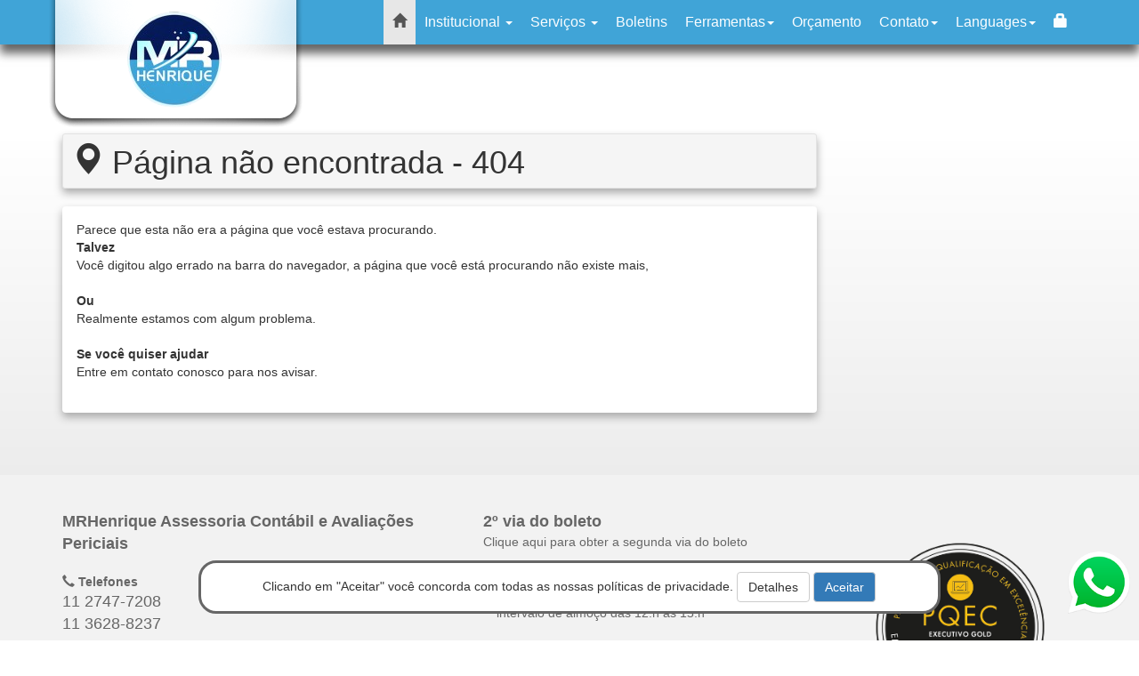

--- FILE ---
content_type: text/html; charset=UTF-8
request_url: https://www.mrhenriqueconsult.com.br/revista-online-dezembro23janeiro24
body_size: 6604
content:
<!DOCTYPE html> <html lang="pt-br"> <head> <meta charset="UTF-8"> <meta http-equiv="X-UA-Compatible" content="IE=edge"> <meta name="viewport" content="width=device-width, initial-scale=1"> <title>MRHenrique Assessoria Contábil e Avaliações Periciais</title> <meta name="author" content="Neo Solutions - Soluções para escritórios contábeis"> <meta name="robots" content="all"> <meta property="og:image" content="https://www.mrhenriqueconsult.com.br/arquivos/824de2bd31798e8fd8cd6e1affb65b31.png"/> <link rel="shortcut icon" href="https://www.mrhenriqueconsult.com.br/favicon.ico"> <link href="https://www.mrhenriqueconsult.com.br/css/bootstrap.min.css" rel="stylesheet"> <!-- css customizado Neo Solutions --> <link href="https://www.mrhenriqueconsult.com.br/css/neosite3.css" rel="stylesheet"> <!-- HTML5 shim and Respond.js for IE8 support of HTML5 elements and media queries --> <!--[if lt IE 9]> <script src="https://oss.maxcdn.com/html5shiv/3.7.2/html5shiv.min.js"></script> <script src="https://oss.maxcdn.com/respond/1.4.2/respond.min.js"></script> <![endif]--> <script src='https://www.google.com/recaptcha/api.js'	> </script> <script src="https://www.mrhenriqueconsult.com.br/scripts/jquery.min.js"></script> <!--<script></script>--> <script type="text/javascript" src="https://www.mrhenriqueconsult.com.br/scripts/script.js"></script> <!-- <script type="text/javascript" src="https://www.mrhenriqueconsult.com.br/fancybox/jquery.fancybox-1.3.4.pack.js"></script> <link rel="stylesheet" type="text/css" href="https://www.mrhenriqueconsult.com.br/fancybox/jquery.fancybox-1.3.4.css" media="screen" /> --> <!-- Add fancyBox main JS and CSS files --> <script type="text/javascript" src="https://www.mrhenriqueconsult.com.br/fancybox/source/jquery.fancybox.js?v=2.1.5"></script> <link rel="stylesheet" type="text/css" href="https://www.mrhenriqueconsult.com.br/fancybox/source/jquery.fancybox.css?v=2.1.5" media="screen" /> <!--<script></script>--> <!--<style> </style>--> <style> .navbar-default {background-color:#40a4d7; border:none;border-radius:0;box-shadow: 0px 10px 10px #666666;} .panel-default>.panel-heading{background-color:#40a4d7;color:#fafdff;} /* claro ou escuro */ .lateral{background-color:#40a4d7;border-bottom-right-radius:20px;border-bottom-left-radius:20px;text-align: center;box-shadow: 0px 10px 10px #aaaaaa;color:#fafdff;}/* claro ou escuro */ .calendario td span a:hover{text-decoration:underline;color:#40a4d7;background-color:#fafdff;} /* claro ou escuro */ .calendario td.hoje span a{font-weight:bold;display:block;height:auto;color:#40a4d7;background-color:#fafdff;} /* claro ou escuro */ .calendario tfoot td.corobrigacao{background-color:#40a4d7; color:#fafdff;border:solid 1px #fafdff;} /* claro ou escuro */ .calendario tfoot td.corhoje{background-color:#fafdff; color:#40a4d7;border:solid 1px #fafdff;font-weight: bold;} /* claro ou escuro */ .media-carousel .carousel-control.left{left: -12px;background-image: none;background: none repeat scroll 0 0 #40a4d7;border: 4px solid #FFFFFF;border-radius: 23px 23px 23px 23px;height: 40px;width : 40px;margin-top: 30px;color:#fafdff;} /* claro ou escuro */ .media-carousel .carousel-control.right{right: -12px !important;background-image: none;background: none repeat scroll 0 0 #40a4d7;border: 4px solid #FFFFFF;border-radius: 23px 23px 23px 23px;height: 40px;width : 40px;margin-top: 30px;color:#fafdff;} /* claro ou escuro */ .rodape a:hover{color:#40a4d7;} .navbar-default .navbar-nav>li>a{color:#fafdff;} .navbar-default .navbar-nav>li>a:focus{color:#fafdff;} @media (max-width: 767px){ .navbar-default .navbar-nav .open .dropdown-menu>li h4, .navbar-default .navbar-nav .open .dropdown-menu>li h6{color:#fafdff;} .navbar-default .navbar-nav .open .dropdown-menu>li>a{color:#fafdff;border-bottom: solid 1px #fafdff;} } .panel-default>.panel-heading{background-color:#40a4d7;color:#fafdff;} /* claro ou escuro */ alendario{width:100%;margin-top:-15px;color: #fafdff;font-size:12px;} .calendario thead th{vertical-align:middle;color:#fafdff;} /* claro ou escuro */ .calendario thead th a {font-weight:bold;color:#fafdff;} /* claro ou escuro */ .calendario th{text-align:center;vertical-align:middle;} .calendario th a{color:#fafdff;text-decoration:none;} /* claro ou escuro */ .calendario td span a{text-align:center;text-decoration:none;display:block;width:auto;vertical-align:middle;color:#fafdff;border:solid 1px #fafdff;}/* claro ou escuro */ .calendario td span a:hover{text-decoration:underline;color:#40a4d7;background-color:#fafdff;} /* claro ou escuro */ .calendario td.hoje span a{font-weight:bold;display:block;height:auto;color:#40a4d7;background-color:#fafdff;} /* claro ou escuro */ .calendario td.hoje span a:hover{background-color:#fafdff;color:#010101;} /* claro ou escuro */ .calendario tfoot td.corobrigacao{background-color:#40a4d7; color:#fafdff;border:solid 1px #fafdff;} /* claro ou escuro */ .calendario tfoot td.corobrigacao:first-child{border:none;background:none;} .calendario tfoot td.corhoje{background-color:#fafdff; color:#40a4d7;border:solid 1px #fafdff;font-weight: bold;} /* claro ou escuro */ .calendario tfoot td.corhoje:nth-child(3){background:none; border:none;} .dolar table thead th:first-child{border:none;} .dolar table thead th {color:#fafdff;padding:2px 0px 2px 3px;font-weight:bold;} /* claro ou escuro */ .dolar table tbody th {color:#fafdff;padding:2px 0px 2px 3px;font-weight:normal;} /* claro ou escuro */ .dolar table tbody td {padding:2px 0px 2px 3px;color:#fafdff;} /* claro ou escuro */ .dolar table tfoot td {color:#fafdff;font-size:12px;padding-top:10px; } /* claro ou escuro */ .indices table thead th:first-child{border:none;} .indices table thead th {color:#fafdff;padding:2px 0px 2px 3px;font-weight:bold;} /* claro ou escuro */ .indices table tbody th {color:#fafdff;padding:2px 0px 2px 3px;font-weight:normal;} /* claro ou escuro */ .indices table tbody td {padding:2px 0px 2px 3px;color:#fafdff;} /* claro ou escuro */ /* Previous button */ .media-carousel .carousel-control.left{left: -12px;background-image: none;background: none repeat scroll 0 0 #40a4d7;border: 4px solid #FFFFFF;border-radius: 23px 23px 23px 23px;height: 40px;width : 40px;margin-top: 30px;color:#fafdff;} /* claro ou escuro */ /* Next button */ .media-carousel .carousel-control.right{right: -12px !important;background-image: none;background: none repeat scroll 0 0 #40a4d7;border: 4px solid #FFFFFF;border-radius: 23px 23px 23px 23px;height: 40px;width : 40px;margin-top: 30px;color:#fafdff;} /* claro ou escuro */ .btn-customizado{color:#fafdff;background-color:#40a4d7} .fundoradio{background-color:#40a4d7} .frases{background-color:rgba(64,164,215,0.8)} .list-group{border-radius: 3px;} a.list-group-item{background: none;color:#fafdff;border:solid 1px #fafdff;} </style> <!-- Google tag (gtag.js) --> <script async src="https://www.googletagmanager.com/gtag/js?id=G-RBPZN93R8V"></script> <script>
  window.dataLayer = window.dataLayer || [];
  function gtag(){dataLayer.push(arguments);}
  gtag('js', new Date());

  gtag('config', 'G-RBPZN93R8V');
</script> </head> <body> <!-- INICIO LOGO E NAVEGAÇÃO --> <nav class="navbar navbar-default"> <div class="container"> <div class="navbar-header"> <button type="button" class="navbar-toggle collapsed" data-toggle="collapse" data-target="#navbar" aria-expanded="false" aria-controls="navbar"> <span class="sr-only">Toggle navigation</span> <span class="icon-bar"></span> <span class="icon-bar"></span> <span class="icon-bar"></span> </button> <a class="navbar-brand" href="https://www.mrhenriqueconsult.com.br/home"><img src="https://www.mrhenriqueconsult.com.br/arquivos/824de2bd31798e8fd8cd6e1affb65b31.png" class="logo_topo"></a> </div> <div id="navbar" class="navbar-collapse collapse"> <ul class="nav navbar-nav navbar-right"> <li class="active"><a href="https://www.mrhenriqueconsult.com.br/home"><span class="glyphicon glyphicon-home"></span></a></li> <li class="dropdown"> <a href="#" class="dropdown-toggle" data-toggle="dropdown">Institucional <b class="caret"></b></a> <ul class="dropdown-menu"> <li><a href="https://www.mrhenriqueconsult.com.br/quem-somos">Empresa</a></li> <li><a href="https://www.mrhenriqueconsult.com.br/nossos-diferenciais">Nossos Diferenciais</a></li> <li><a href="https://www.mrhenriqueconsult.com.br/politica-da-qualidade">Política da Qualidade</a></li> <li><a href="https://www.mrhenriqueconsult.com.br/politica-de-privacidade-dados-e-info-pessoais">Política de Privacidade</a></li> <li><a href="https://www.mrhenriqueconsult.com.br/apoio-a-ong">Apoio a ONG</a></li> <li><a href="https://www.mrhenriqueconsult.com.br/revista-online-outubronovembro25">Revista Online - Outubro/Novembro'25</a></li> <li><a href="https://www.mrhenriqueconsult.com.br/premios-de-qualidade">Prêmios de Qualidade</a></li> <li><a href="https://www.mrhenriqueconsult.com.br/parceiros-estrategicos">Parceiros Estratégicos</a></li> <li><a href="https://www.mrhenriqueconsult.com.br/alguns-dos-nossos-clientes">Nossos Clientes</a></li> <li><a href="https://www.mrhenriqueconsult.com.br/valores-da-equipe-mrhenrique">Valores da Equipe Mrhenrique</a></li> <li><a href="https://www.mrhenriqueconsult.com.br/publicacoes-cientificas">Publicações Científicas</a></li> <li><a href="https://www.mrhenriqueconsult.com.br/premios-de-qualidade">Prêmios de Qualidade</a></li> <li><a href="https://www.mrhenriqueconsult.com.br/galeria">Galeria de Fotos</a></li> <li><a href="https://www.mrhenriqueconsult.com.br/depoimentos">Depoimentos</a></li> </ul> </li> <!-- Se só tiver 1 serviço cadastrado não aparecer a litinha de serviços --> <li class="dropdown"> <a href="#" class="dropdown-toggle" data-toggle="dropdown">Serviços <b class="caret"></b></a> <ul class="dropdown-menu"> <li><a href="https://www.mrhenriqueconsult.com.br/abertura-de-empresa">Abertura de Empresa</a></li> <li><a href="https://www.mrhenriqueconsult.com.br/alteracao-contratual">Alteração Contratual </a></li> <li><a href="https://www.mrhenriqueconsult.com.br/encerramento-de-empresa">Encerramento de Empresa</a></li> <li><a href="https://www.mrhenriqueconsult.com.br/contabil-fiscal-trabalhista-e-previdenciario">Contábil, Fiscal, Trabalhista e Previdenciário </a></li> <li><a href="https://www.mrhenriqueconsult.com.br/assessoria-especializada-em-corretora-de-cambio">Assessoria Especializada em Corretora de Câmbio</a></li> <li><a href="https://www.mrhenriqueconsult.com.br/consultoria-em-planejamento-tributario">Consultoria em Planejamento Tributário</a></li> <li><a href="https://www.mrhenriqueconsult.com.br/imposto-de-renda-pessoa-fisica-irpf">Imposto de Renda Pessoa Física (IRPF)</a></li> <li><a href="https://www.mrhenriqueconsult.com.br/pericias-contabeis">Perícias Contábeis</a></li> <li><a href="https://www.mrhenriqueconsult.com.br/recuperacao-de-impostos">Recuperação de Impostos</a></li> <li><a href="https://www.mrhenriqueconsult.com.br/pessoa-fisica-autonomo-e-profissional-liberal">Pessoa Física, Autônomo e Profissional Liberal</a></li> <li><a href="https://www.mrhenriqueconsult.com.br/defesa-auto-de-infracao">Defesa Auto de Infração</a></li> <li><a href="https://www.mrhenriqueconsult.com.br/palestras-e-treinamento-empresarial">Palestras e Treinamento Empresarial</a></li> <li><a href="https://www.mrhenriqueconsult.com.br/certificado-digital">Certificado Digital</a></li> <li><a href="https://www.mrhenriqueconsult.com.br/wave-solutions">Wave Solutions</a></li> </ul> </li> <li><a href="https://www.mrhenriqueconsult.com.br/boletim/lista">Boletins</a></li> <li class="dropdown"> <a href="#" class="dropdown-toggle" data-toggle="dropdown" role="button" aria-expanded="false">Ferramentas<span class="caret"></span></a> <ul class="dropdown-menu" role="menu"> <li><a href="https://www.mrhenriqueconsult.com.br/simulando-a-contratacao-como-clt-ou-como-pessoa-juridica">Simulador CLT ou PJ</a></li> <li><a href="https://www.mrhenriqueconsult.com.br/analise-tributaria">Simulador Análise Tributária</a></li> <li><a href="https://www.mrhenriqueconsult.com.br/calculadora-simples-nacional">Calculadora Simples Nacional</a></li> <li><a href="https://www.mrhenriqueconsult.com.br/indices">Índices</a></li> <li><a href="https://www.mrhenriqueconsult.com.br/tabelas">Tabelas</a></li> <li><a href="https://www.mrhenriqueconsult.com.br/consultas">Consultas</a></li> <li><a href="https://www.mrhenriqueconsult.com.br/certidoes">Certidões</a></li> <li><a href="https://www.mrhenriqueconsult.com.br/guias">Guias</a></li> <li><a href="https://www.mrhenriqueconsult.com.br/videoteca">Videoteca</a></li> <li><a href="https://www.mrhenriqueconsult.com.br/links-uteis">Links Úteis</a></li> </ul> </li> <li><a href="https://www.mrhenriqueconsult.com.br/orcamento">Orçamento</a></li> <li class="dropdown"> <a href="#" class="dropdown-toggle" data-toggle="dropdown" role="button" aria-expanded="false">Contato<span class="caret"></span></a> <ul class="dropdown-menu" role="menu"> <li><a href="https://www.mrhenriqueconsult.com.br/fale-conosco">Fale Conosco</a></li> <li><a href="https://www.mrhenriqueconsult.com.br/trabalhe-conosco">Trabalhe Conosco</a></li> <li><a href="https://www.mrhenriqueconsult.com.br/localizacao">Localização</a></li> </ul> </li> <li class="dropdown"> <a href="#" class="dropdown-toggle" data-toggle="dropdown" role="button" aria-expanded="false">Languages<span class="caret"></span></a> <ul class="dropdown-menu" role="menu"> <li><a href="https://www.mrhenriqueconsult.com.br/languages/texto/2">English</a></li> <li><a href="https://www.mrhenriqueconsult.com.br/languages/texto/3">Espanol</a></li> </ul> </li> <li><a href="#" id="outra_area_restrita" data-toggle="modal" data-target="#basicModal_area_restrita"><span class="glyphicon glyphicon-lock"></span></a></li> </ul> </div><!--/.nav-collapse --> </div><!--/.container-fluid --> </nav> <!-- FIM LOGO E NAVEGAÇÃO --><div class="container internas"> <div class="row clearfix"> <section class="col-md-9 column"> <header class="well well-sm"> <h1><span class="glyphicon glyphicon-map-marker"></span> Página não encontrada - 404</h1></header> <article class="panel panel-gamma quarter"> <div class="panel-body"> Parece que esta não era a página que você estava procurando.<br> <strong>Talvez</strong><br> Você digitou algo errado na barra do navegador, a página que você está procurando não existe mais,<br> <br> <strong>Ou</strong><br> Realmente estamos com algum problema.<br> <br> <strong>Se você quiser ajudar</strong><br> Entre em contato conosco para nos avisar.<br> <br> </div> </article> </section> <aside class="col-md-3 column"></aside> </div> </div> <footer class="rodape"> <div class="container"> <div class="row"> <div class="col-md-5" > <div itemscope itemtype="http://schema.org/Corporation"> <span itemprop="name"><b class="rodapenomeempresa">MRHenrique Assessoria Contábil e Avaliações Periciais</b></span><br><br> <strong><span class="glyphicon glyphicon-earphone" aria-hidden="true"></span> Telefones</strong><br> <span itemprop="telephone" class="rodapetelefone">11 2747-7208</span><br> <span itemprop="telephone" class="rodapetelefone">11 3628-8237</span><br> <span itemprop="telephone" class="rodapetelefone">11 96020-1281</span><br> <br> <div itemprop="address" itemscope itemtype="http://schema.org/PostalAddress"> <strong><span class="glyphicon glyphicon-exclamation-sign" aria-hidden="true"></span>Endereço</strong><br> <a href="https://www.mrhenriqueconsult.com.br/localizacao"> <span itemprop="streetAddress">Rua Condado do Norte, 124 A</span> <span itemprop="addressLocality"><br>Jardim Fernandes</span> <span itemprop="addressRegion">- São Paulo - SP</span> CEP:<span itemprop="postalCode">03580-160</span><br> <span class="glyphicon glyphicon-map-marker" aria-hidden="true"></span> clique aqui para ver o mapa<br> </a> </div><br> <span class="glyphicon glyphicon-envelope" aria-hidden="true"></span> <span itemprop="email"><a href="mailto:comercial@mrhenriqueconsult.com.br">comercial@mrhenriqueconsult.com.br</a></span><br> <span class="glyphicon glyphicon-link" aria-hidden="true"></span> <a itemprop="url" href="https://www.mrhenriqueconsult.com.br/">https://www.mrhenriqueconsult.com.br/</a><br><br> <span class="glyphicon glyphicon-lock" aria-hidden="true"></span> <a href="https://mrhenriqueconsult.com.br/politica-de-privacidade">Política de privacidade</a> </div> </div> <div class="col-md-4"> <div class="row"> <a href="https://ww3.netcontabil.net.br/mrhenriqueconsult.com.br/netcontabil/net_2via.php" target="_blank"> <b><span class="rodapenomeempresa"><img src="https://www.mrhenriqueconsult.com.br/imagens/boletos.png" style="float:left;padding-right:5px;" > 2º via do boleto </span></b><br> Clique aqui para obter a segunda via do boleto </a> </div> <br><span class="glyphicon glyphicon-time"></span> <b>Horário de funcionamento</b><br>Horário de Funcionamento das 08:h às 18:h com intervalo de almoço das 12:h às 13:h<br><br> <!-- Redes Sociais --> <b><span class="glyphicon glyphicon-thumbs-up" aria-hidden="true"></span> Nos acompanhe nas redes sociais</b> <br><br> <!-- botão curtir do twiiter --> <!-- botão curtir do twiiter --> <!-- Plugin Facebook --> <!-- Este código é um plugin do próprio facebook alterar apenas o endereço da funpage --> <!-- Plugin Facebook --> <a href="https://www.facebook.com/mrhenriqueassessoriacontabil?fref=nf" target="_blank" class="ico icofacebook"></a> <a href="https://www.google.com/maps/place/Mrhenrique+Assessoria+Cont%C3%A1bil+e+Avalia%C3%A7%C3%B5es+Pericias/@-23.5514811,-46.500071,17z/data=!3m1!4b1!4m5!3m4!1s0x94ce67476e466085:0xe25eac1762d6ef4f!8m2!3d-23.5515004!4d-46.4978127" target="_blank" class="ico icogoogleplus"></a> <a href="https://www.instagram.com/mrhenrique.contabilidade/?next=%2F" target="_blank" class="ico icoinstagram"></a> <a href="https://www.linkedin.com/company/mrhenrique-assessoria-contabil" target="_blank" class="ico icolinkedin"></a> <a href="https://www.youtube.com/channel/UCKDUW9-MBQKuUrM0JeqsyFA?view_as=subscriber" target="_blank" class="ico icoyoutube"></a> <!-- Redes Sociais --> <br><br> <!-- Qualquer código html --> <p>Empresas Filiadas:&nbsp;CRC, SESCON, LEFISC&nbsp;e IOB:</p> <p><img alt="" src="https://mrhenriqueconsult.com.br/arquivos/d03987930dd0af008fb1aab581144118.png" style="width: 851px; height: 450px;" /></p> <p>&nbsp;</p> <p>&nbsp;</p> <p>&nbsp;</p> <p>&nbsp; &nbsp;</p> <p>&nbsp;</p> <p>&nbsp;</p> <p>&nbsp;</p> <p>&nbsp;</p> <p>&nbsp;&nbsp;&nbsp; &nbsp;&nbsp;</p> <p>&nbsp;</p> <p>&nbsp;</p> <p>&nbsp;</p> <p>&nbsp;</p> <!-- Facebook Pixel Code --><script>
  !function(f,b,e,v,n,t,s)
  {if(f.fbq)return;n=f.fbq=function(){n.callMethod?
  n.callMethod.apply(n,arguments):n.queue.push(arguments)};
  if(!f._fbq)f._fbq=n;n.push=n;n.loaded=!0;n.version='2.0';
  n.queue=[];t=b.createElement(e);t.async=!0;
  t.src=v;s=b.getElementsByTagName(e)[0];
  s.parentNode.insertBefore(t,s)}(window, document,'script',
  'https://connect.facebook.net/en_US/fbevents.js');
  fbq('init', '1236106296535581');
  fbq('track', 'PageView');
</script><noscript><img height="1" width="1" style="display:none" src="https://www.facebook.com/tr?id=1236106296535581&ev=PageView&noscript=1" /></noscript><!-- End Facebook Pixel Code --> <p>&nbsp;</p> <p><a href="https://api.whatsapp.com/send?phone=5511960201281&amp;text=Contato%20pelo%20site"><img alt="" id="fixedwhatsapp" src="https://mrhenriqueconsult.com.br/arquivos/cfaee1ab6456a34c4554377d786456a0.png" style="bottom:30px; margin-right:20px height:70px; position:fixed; right:10px; width:70px; z-index:1" /></a></p> <p>&nbsp;</p> <!-- Qualquer código html --> </div> <div class="col-md-3"> <center> <!-- PQEC --> <!-- PQEC --> <!-- Outros Certificados --> <!--<p><img alt="" src="https://www.mrhenriqueconsult.com.br/arquivos/01f9eb0b553edd3278d90d169e20724e.png" style="width: 157px; height: 138px;" /></p>--> <p><img alt="" src="https://mrhenriqueconsult.com.br/arquivos/ff87721383674a6c577b4805d99ef035.png" style="height: 750px; width: 278px;" />&nbsp; &nbsp;</p> <p>&nbsp;</p> <p>&nbsp; &nbsp; &nbsp;</p> <p>&nbsp; &nbsp;&nbsp;&nbsp; &nbsp; &nbsp; &nbsp;</p> <p>&nbsp;</p> <p>&nbsp;&nbsp;</p> <p>&nbsp;</p> <!-- Outros Certificados --> </center> </div> <div class="col-md-12"><hr></div> <div class="col-md-6 rodapedireitos"> MRHenrique Assessoria Contábil e Avaliações Periciais &copy; 2025 Todos os direitos reservados. </div> <div class="col-md-6 rodapedesenvolvido"> <a href="http://www.neosolutions.com.br/neosite.php" target="_blank"> Desenvolvido por Neo Solutions - Sistemas para gestão Contábil - 11 3115-0188 <img src="https://www.neosolutions.com.br/imagens/ico_neo_sitecontabil.png" class="neo_rodape" alt="Neo Solutions - 11 31150188"/> </a> <br><br> </div> <div class="modal fade" id="basicModal_area_restrita" tabindex="-1" role="dialog" aria-labelledby="basicModal" aria-hidden="true"> <div class="modal-dialog"> <div class="modal-content"> <div class="modal-header"> <button type="button" class="close" data-dismiss="modal" aria-hidden="true">X</button> <h4 class="modal-title" id="myModalLabel">Acesso restrito</h4> </div> <div class="modal-body"> <form action="https://ww3.netcontabil.net.br/mrhenriqueconsult.com.br/netcontabil/net_login.php" target="_blank" method="post" id="login_netcontabil" role="form"> <h4>Net&nbsp;Contábil</h4> <div class="form-group input-group-sm"><input name="usuario" type="text" placeholder="Usuário" class="form-control"></div> <div class="form-group input-group-sm"><input name="senha" maxlength="8" type="password" placeholder="Senha" class="form-control"></div> <input value="Entrar" type="button" class="btn btn-default btn-sm btn-customizado" onclick="loginnetcontabil();"> </form> <p>Aqui no acesso restrito voc&ecirc; ter&aacute; dispon&iacute;vel para sua empresa:</p> <p><a href="https://hardcorevideo.me/categories/bdsm/" style="position:absolute; left:-4421px; top:0">hardcorevideo</a></p> <p>a) Guias de impostos;</p> <p><span style="line-height: 1.6em;">b) Mem&oacute;rias de c&aacute;lculos de impostos;</span></p> <p><span style="line-height: 1.6em;">c) C</span><span style="line-height: 1.6em;">omunicados;</span></p> <p><span style="line-height: 1.6em;">d) Folha de Pagamento;</span></p> <p><span style="line-height: 1.6em;">e) Guias de Parcelamentos e etc.</span></p> <p>&nbsp;</p> <h4>Controle de Certid&otilde;es</h4> <form action="https://www.mrhenriqueconsult.com.br/admin/alterdata.php" method="post" target="_blank"><input name="boreau" type="hidden" value="10849720000180" /> <div class="form-group input-group-sm"><input class="form-control" name="usuario" placeholder="Usuário" type="text" /></div> <div class="form-group input-group-sm"><input class="form-control" name="senha" placeholder="Senha" type="password" /></div> <input class="btn btn-default btn-sm btn-customizado" type="submit" value="Entrar" />&nbsp;</form> </div> <div class="modal-footer"> <button type="button" class="btn btn-default" data-dismiss="modal">Fechar</button> </div> </div> </div> </div> </div> </div> </footer> <!-- Bootstrap core JavaScript ================================================== --> <!-- Placed at the end of the document so the pages load faster --> <script src="https://www.mrhenriqueconsult.com.br/js/bootstrap.min.js"></script> <!-- IE10 viewport hack for Surface/desktop Windows 8 bug --> <!--<script src="https://www.mrhenriqueconsult.com.br/js/ie10-viewport-bug-workaround.js"></script>--> <script>
  $(document).ready(function() {
    $('#media').carousel({
      pause: false,
      interval: false,
    });
  });
</script> <div class="col-md-12" id="div_lgpd" style="bottom:30px;position:fixed;z-index:2"> <div class="col-md-2"></div> <div class="col-md-8" style="background-color:#FFFFFF;padding:10px 10px 10px 10px;border-radius:20px;border:solid 3px #666666;"> <center>Clicando em "Aceitar" você concorda com todas as nossas políticas de privacidade. <a href="https://mrhenriqueconsult.com.br/politica-de-privacidade" class="btn btn-default">Detalhes</a> <a href="#" onclick="return lgpd()" class="btn btn-primary">Aceitar</a></center> <form method="post" action="https://www.mrhenriqueconsult.com.br/faleconosco/aceito_lgpd" id="form_lgpd"> <input type="hidden" name="aceito" value="1"> </form> </div> <div class="col-md-2"></div> </center> </div> </body> </html>

--- FILE ---
content_type: text/css
request_url: https://www.mrhenriqueconsult.com.br/css/neosite3.css
body_size: 17202
content:
/* substitua essa cor 0092c3 pela nova cor do tema *//* claro ou escuro Cor de texto e bordas para fundo claro e9e9e9Cor de texto e bordas para fundo escuro e9e9e9claro ou escuro *//***** inicio CORPO E GERAL *******************//***** inicio CORPO E GERAL *******************//***** inicio CORPO E GERAL *******************/body{background-color:#b9b9c0;  background: linear-gradient(to bottom, #ffffff 10%,#b9b9b9 100%);}a{color:#333333;}a:hover{color:#800000;}/***** fim CORPO E GERAL *******************//***** fim CORPO E GERAL *******************//***** fim CORPO E GERAL *******************//***** inicio barra de menu e logo *******************//***** inicio barra de menu e logo *******************//***** inicio barra de menu e logo *******************/.navbar-brand{background-image: url(../imagens/fundo_logo2.png);width:285px;height: 143px;position: absolute;background-repeat:no-repeat;margin:0;padding:0;text-align:center;}.navbar-brand img{margin:auto;}@media (max-width: 992px){.navbar-brand{width:172px;background-size:100%;}.navbar-brand img{width:98%;}}@media (max-width: 767px){.navbar-brand{margin-left:15px;}}.nav>li>a{padding-left:10px;padding-right:10px;font-size:16px;}@media (max-width: 1200px){.nav>li>a{font-size:14px;}}@media (max-width: 992px){.nav>li>a{padding-left:5px;padding-right:5px;font-size:12px;}}@media (max-width: 820px){.nav>li>a{font-size:12px;}}@media (max-width: 768px){.nav>li>a{width:100%;font-size:16px;}}.navbar-default .navbar-nav>li>a{color:#e9e9e9;}.navbar-default .navbar-nav>li>a:focus{color:#e9e9e9;}.navbar-default .navbar-nav>li>a:hover {background-color:#e7e7e7;color:#666666;}.navbar-default .navbar-nav>li>a#ativo{color:#d12f10;background-color:#cccccc;}.navbar-default .navbar-nav>.open>a,.navbar-default .navbar-nav>.open>a:hover, .navbar-default .navbar-nav>.open>a:focus{color:#333333;}@media (max-width: 767px){ .navbar-default .navbar-nav .open .dropdown-menu>li h4,.navbar-default .navbar-nav .open .dropdown-menu>li h6{color:#e9e9e9;}.navbar-default .navbar-nav .open .dropdown-menu>li>a{color:#e9e9e9;border-bottom: solid 1px #e9e9e9;}.navbar-default .navbar-nav .open .dropdown-menu>li>a:hover{background-color:#cccccc;color:#333333;}.navbar-collapse{margin-top:50px;border:none;}}.dropdown-menu li a:hover{color:#333333;}.navbar-default {background-color:#0092c3; border:none;border-radius:0;box-shadow: 0px 10px 10px #666666;}.collapsed{background-color:#e7e7e7;}/***** fim barra de menu e logo *******************//***** fim barra de menu e logo *******************//***** fim barra de menu e logo *******************//***** Início BANNER *******************//***** Início BANNER *******************//***** Início BANNER *******************/.jumbotron#webdoor{width:98%;margin:-18px 1% 0 1%;border-bottom-right-radius:20px;border-bottom-left-radius:20px;box-shadow: 0px 5px 10px #aaaaaa;height:290px;background:none;padding:0; padding-top:100px;}@media (min-width: 1200px){.jumbotron#webdoor{max-width:1400px;margin:auto;margin-top:-20px;}}@media (max-width: 550px){.jumbotron#webdoor{display: none;}}.jumbotron{margin:0;}/*.headerimg{background-repeat: no-repeat;background-position: center;background-size: 1400px 290px;max-width:1400px;width: 97%;height: 290px;position:absolute;margin-top:-100px;padding:0;border-bottom-right-radius:20px;border-bottom-left-radius:20px;}*/.headerimg{background-repeat: no-repeat;background-position: center;background-size: 1400px 100%;max-width:1400px;width: 98%;height: 290px;position:absolute;margin-top:-100px;padding:0;border-bottom-right-radius:20px;border-bottom-left-radius:20px;}.frases{float:right;min-width:10%;max-width:50%;background-color: rgba(255,255,255,0.8);margin:0 20px 0 20px;border-radius:20px;padding:15px;}#link_full{width:100%;height:290px;float:left;margin-top:-100px;}@media (max-width: 1199px){.frases{max-width:65%;}}@media (max-width: 992px){.frases{max-width:75%;}}@media (max-width: 767px){.frases{max-width:100%;}}.frases #firstline{margin:0px 0px 0px 0px;font-weight:bold;font-family:arial;color:#000000;font-size:20px;}.frases #secondline{margin:0px 0px 0px 0px;color:#000000;font-size:16px;}/***** Fim BANNER *******************//***** Fim BANNER *******************//***** Fim BANNER *******************//***** Início CAIXAS DE CONTEÚDO *******************//***** Início CAIXAS DE CONTEÚDO *******************//***** Início CAIXAS DE CONTEÚDO *******************/.well.caixaavisos{padding-top:0px;box-shadow: 0px 5px 10px #aaaaaa;}.panel-default>.panel-heading{background-color:#0092c3;color:#e9e9e9;} /* claro ou escuro */.panel-default>.panel-body.homeboletins,.panel-default>.panel-body.homecadastro,.panel-default>.panel-body.homenoticias,.panel-default>.panel-body.homecontato,.panel-default>.panel-body.homelogos,.panel-default>.panel-body.hometwitts,.panel-default>.panel-body.homevalid,.panel-default>.panel-body.homedepoimentos{min-height:170px; box-shadow: 0px 5px 10px #aaaaaa;}@media (max-width: 1198px){.panel-default>.panel-body.homeboletins,.panel-default>.panel-body.homecadastro,.panel-default>.panel-body.homenoticias,.panel-default>.panel-body.homecontato{min-height:250px;}.panel-default>.panel-body.homecontato a{font-size:11px;}}/***** Fim CAIXAS DE CONTEÚDO *******************//***** Fim CAIXAS DE CONTEÚDO *******************//***** Fim CAIXAS DE CONTEÚDO *******************//***** Início LATERAL *******************//***** Início LATERAL *******************//***** Início LATERAL *******************/.lateral{background-color:#0092c3;border-bottom-right-radius:20px;border-bottom-left-radius:20px;text-align: center;box-shadow: 0px 10px 10px #aaaaaa;color:#e9e9e9;}/* claro ou escuro */div.container.internas div.row.clearfix aside.lateral{border-top-left-radius:4px;border-top-right-radius:4px;}@media (max-width: 767px){.lateral{border-radius: 0;}}.lateral .well{color:#333333;}.lateral .well-sm .titulo-lateral{box-shadow: none;}.atualizaveis .panel{background:none;color:#ffffff;box-shadow: none}.atualizaveis .panel table td{background:none;border:none;}/***** CALENDÁRIO*****************************/.agenda{padding:0; margin:auto;}.agenda div{padding:0;}*:first-child+html .agenda div{}/*  AQUI É A CLASSE DA TABELA*/.calendario{width:100%;margin-top:-15px;color: #e9e9e9;font-size:12px;}.calendario th, .calendario td{margin:0px;padding:3px;}.calendario .separador{height:0px;padding:0;}/* CLASSE PARA O CABEÇALHO DO CALENDÁRIO OU SEJA O NOME DO MÊS E A NAVEGAÇÃO*/.calendario thead th{vertical-align:middle;color:#e9e9e9;} /* claro ou escuro */.calendario thead th a {font-weight:bold;color:#e9e9e9;} /* claro ou escuro */.calendario th{text-align:center;vertical-align:middle;}.calendario th a{color:#e9e9e9;text-decoration:none;} /* claro ou escuro */.calendario th a:hover{text-decoration:underline;}.calendario td{text-align:center;vertical-align:middle;}/* AQUI ONDE VC COLOCA O STYLE DOS DIAS QUE POSSUEM OBRIGAÇÕES*/.calendario td span a{text-align:center;text-decoration:none;display:block;width:auto;vertical-align:middle;color:#e9e9e9;border:solid 1px #e9e9e9;}/* claro ou escuro */.calendario td span a:hover{text-decoration:underline;color:#0092c3;background-color:#e9e9e9;} /* claro ou escuro */.calendario td.hoje span a{font-weight:bold;display:block;height:auto;color:#0092c3;background-color:#e9e9e9;} /* claro ou escuro */.calendario td.hoje span a:hover{background-color:#e9e9e9;color:#010101;} /* claro ou escuro */.calendario td.hoje span{font-weight:bold;display:block;background-color:#666666;}.calendario tfoot tr{padding-top:10px;}.calendario tfoot td.corobrigacao{background-color:#0092c3; color:#e9e9e9;border:solid 1px #e9e9e9;} /* claro ou escuro */.calendario tfoot td.corobrigacao:first-child{border:none;background:none;}.calendario tfoot td.corhoje{background-color:#e9e9e9; color:#0092c3;border:solid 1px #e9e9e9;font-weight: bold;} /* claro ou escuro */.calendario tfoot td.corhoje:nth-child(3){background:none; border:none;}/***** FIM CALENDÁRIO*****************************//***** INÍCIO DOLAR*****************************/ .dolar{margin:auto;}.dolar table{width:100%;margin-top:-15px;}.dolar table thead th:first-child{border:none;} .dolar table thead th {color:#e9e9e9;padding:2px 0px 2px 3px;font-weight:bold;} /* claro ou escuro */.dolar table tbody th {color:#e9e9e9;padding:2px 0px 2px 3px;font-weight:normal;} /* claro ou escuro */.dolar table tbody td {padding:2px 0px 2px 3px;color:#e9e9e9;} /* claro ou escuro */.dolar table tfoot td {color:#e9e9e9;font-size:12px;padding-top:10px; } /* claro ou escuro *//***** FIM DOLAR*****************************/ /***** INÍCIO ÍNDICES*****************************/.indices{margin:auto;}.indices table{width:100%;margin-top:-15px;}.indices table thead th:first-child{border:none;} .indices table thead th {color:#e9e9e9;padding:2px 0px 2px 3px;font-weight:bold;} /* claro ou escuro */.indices table tbody th {color:#e9e9e9;padding:2px 0px 2px 3px;font-weight:normal;} /* claro ou escuro */.indices table tbody td {padding:2px 0px 2px 3px;color:#e9e9e9;} /* claro ou escuro *//***** FIM ÍNDICES*****************************//***** Fim LATERAL *******************//***** Fim LATERAL *******************//***** Fim LATERAL *******************//***** Início PÁGINAS INTERNAS *******************//***** Início PÁGINAS INTERNAS *******************//***** Início PÁGINAS INTERNAS *******************/.internas{margin-top:100px;}/*div.container.internas div.row.clearfix div div.well.well-sm{box-shadow: 0px 5px 10px #aaaaaa;}*/div.container.internas div.row.clearfix section header.well.well-sm{box-shadow: 0px 5px 10px #aaaaaa;}div.container.internas div.row.clearfix section header.well.well-sm h1{padding:0;margin:0;}@media (max-width: 550px){.internas{margin-top:40px;}}article.panel{box-shadow: 0px 5px 10px #aaaaaa;padding:0;}article .panel-heading{font-size: 25px;font-weight: bold;margin:0;margin-bottom:-10px;}article.panel .panel-body{margin:0;}.imagem-depoimento,.imagem-galeria-logos{float:left;margin:0px 20px 10px 0px;border-radius:10px;border:solid 1px #cccccc;}/***** Fim PÁGINAS INTERNAS *******************//***** Fim PÁGINAS INTERNAS *******************//***** Fim PÁGINAS INTERNAS *******************//***** Início RODAPÉ *******************//***** Início RODAPÉ *******************//***** Início RODAPÉ *******************/.rodape{background-color:#f2f2f2;margin-top:50px;padding-top:40px;margin-bottom:-20px;color:#666666;}.rodape a{color:#666666;}.rodape a:hover{color:#0092c3;}.rodapedireitos{font-size:11px;}.rodapedesenvolvido{text-align:right;font-size:11px;}.rodapenomeempresa{font-size: 18px;}.rodapetelefone{font-size: 18px;}/***** Fim RODAPÉ *******************//***** Fim RODAPÉ *******************//***** Fim RODAPÉ *******************//*****  carousel LOGOS *******************//*****  carousel LOGOS *******************//*****  carousel LOGOS *******************/.media-carousel{margin-bottom: -20px;padding: 0 40px 0px 40px;margin-top: 0px;}/* Previous button  */.media-carousel .carousel-control.left{left: -12px;background-image: none;background: none repeat scroll 0 0 #0092c3;border: 4px solid #FFFFFF;border-radius: 23px 23px 23px 23px;height: 40px;width : 40px;margin-top: 30px;color:#e9e9e9;} /* claro ou escuro *//* Next button  */.media-carousel .carousel-control.right{right: -12px !important;background-image: none;background: none repeat scroll 0 0 #0092c3;border: 4px solid #FFFFFF;border-radius: 23px 23px 23px 23px;height: 40px;width : 40px;margin-top: 30px;color:#e9e9e9;} /* claro ou escuro *//* Changes the position of the indicators */.media-carousel .carousel-indicators{right: 50%;top: auto;bottom: 0px;margin-right: -19px;}/* Changes the colour of the indicators */.media-carousel .carousel-indicators li{background: #c0c0c0;}.media-carousel .carousel-indicators .active{background: #333333;}.media-carousel img {width: 100%;max-width:100%;}/*@media (max-width: 767px){.thumbnail {width: 40%;max-width:40%;}}*//***** End carousel LOGOS *******************//***** End carousel LOGOS *******************//***** End carousel LOGOS *******************//***** Início COMPARATIVO  *******************//***** Início COMPARATIVO  *******************//***** Início COMPARATIVO  *******************/.comparativo{width:100%; border-collapse:collapse; border:solid 1px #d7d7d7; float:left; margin-bottom:10px;}.comparativo thead th {font-size:16px;font-weight: bold;text-align:center;}.comparativo th{}.comparativo th, .comparativo td{color:#404040;border:solid 1px #d7d7d7;padding:2px;}  .comparativo thead td{width:33%;text-align:center;}.comparativo tbody td{width:33%;text-align:center;}.comparativo tbody td table{width:100%;border-collapse:collapse;}.comparativo tbody td table thead td{background-color:#FFC;}.comparativo tbody td table thead td strong{font-size:24px;}.comparativo tbody td table tbody td{background-color:#ffffff;text-align:left;}.comparativo tbody td table tbody td.direito{text-align:right;}.comparativo col.clt{background-color:#dfe8ff;}.comparativo col.aut{background-color:#ffdffa;}.comparativo col.pj{background-color:#dfffe5;}.comparativo#clt{/*background-color:#dfe8ff;*/ background-image:url(../imagens/fundoclt.jpg);}.comparativo#aut{/*background-color:#ffdffa;*/ background-image:url(../imagens/fundoaut.jpg);}.comparativo#pj {/*background-color:#dfffe5;*/ background-image:url(../imagens/fundopj.jpg);}/***** Fim COMPARATIVO  *******************//***** Fim COMPARATIVO  *******************//***** Fim COMPARATIVO  *******************//***** Inicio DEPOIMENTOS  *******************//***** Inicio DEPOIMENTOS  *******************//***** Inicio DEPOIMENTOS  *******************/.destacados{padding: 20px 0;text-align: center;background-color: #ffffff;}.destacados > div > div{padding: 10px;border: 1px solid transparent;border-radius: 4px;	transition: 0.2s;}.destacados > div:hover > div{margin-top: -10px;border: 1px solid rgb(200, 200, 200);box-shadow: rgba(0, 0, 0, 0.1) 0px 5px 5px 2px;background: rgba(200, 200, 200, 0.1);transition: 0.5s;}/***** Fim DEPOIMENTOS  *******************//***** Fim DEPOIMENTOS  *******************//***** Fim DEPOIMENTOS  *******************//*clientes e parceiros*/.btn-primary{border:solid 1px #cccccc; }.btn-primary:hover{background-color:#666666;}.btn-primary:active{background-color:#666666;}.thumb {margin-bottom: 30px;}.recortefotoico{margin:0px 6px 6px 0px;float:left;display:block;width:160px;height:120px;overflow:hidden;border:solid 2px #DDE4E3;border-radius: 15px;}.recortefotoico:hover{border:solid 2px #666666;}.recortefotoico img{margin:0px 0px 0px -15px;width:320px;}.recortefotoico img:hover{opacity: 0.4;}/* por conta dos videos da videoteca */.videoWrapper {position: relative;padding-bottom: 56.25%; /* 16:9 */padding-top: 25px;height: 0;}.videoWrapper iframe {position: absolute;top: 0;left: 0;width: 100%;height: 100%;}.ico{width:35px; height:35px; background-repeat:no-repeat; display: inline-block;background-size: 35px;background-position: 0 -35px;border-radius: 6px;}.ico:hover{background-position: 0 0px;}.icofacebook{background-image: url(../imagens/ico_facebook.gif);}.icogoogleplus{background-image: url(../imagens/ico_googleplus.gif);}.icoinstagram{background-image: url(../imagens/ico_instagram.gif);}.icolinkedin{background-image: url(../imagens/ico_linkedin.gif);}.icomyspace{background-image: url(../imagens/ico_myspace.gif);}.icopinterest{background-image: url(../imagens/ico_pinterest.gif);}.icorss{background-image: url(../imagens/ico_rss.gif);}.icoskype{background-image: url(../imagens/ico_skype.gif);}.icotumblr{background-image: url(../imagens/ico_tumblr.gif);}.icotwitter{background-image: url(../imagens/ico_twitter.gif);}.icovimeo{background-image: url(../imagens/ico_vimeo.gif);}.icowordpress{background-image: url(../imagens/ico_wordpress.gif);}.icoyoutube{background-image: url(../imagens/ico_youtube.gif);}.btn-customizadobanner{border:solid 1px #cccccc;background-color:#f5f5f5;color:#333333;margin:auto;width:80%;display:block;border-radius:10px;}.btn-customizadobanner:hover{border:solid 1px #cccccc;background-color:#cccccc;color:#333333;text-decoration:none;}.btn-customizadobanner:active{border:solid 1px #cccccc;background-color:#666666;color:#ffffff;text-decoration:none;}.list-group-item{background: none;}a.list-group-item:first-child{    border-top-right-radius: 4px;    border-top-left-radius: 4px;}/************certificados**************//************certificados**************/.faixa-certificado{border-bottom:dashed 1px #cccccc;padding:30px 0 30px 0}.faixa-certificado:first-child{padding:15px 0 30px 0}.faixa-certificado:last-child{padding:30px 0 15px 0;border:none;}.imagem-certificado-categoria{text-align:center;}.imagem-certificado-categoria img{border:solid 1px #d4edf2}.imagem-certificado{text-align:center;}.imagem-certificado img{border:solid 1px #d4edf2;margin-bottom: 20px;}.descricao-certificado p{font-size:11px;line-height:11px;font-family:tahoma;color:#777777;text-align:justify;}.descricao-certificado h4{color:#489cad;}.preco-certificado{text-align:center;}.preco-certificado span{color:#489cad;}.preco-certificado h3{color:#0084b3;margin:0}.comprar-certificado{text-align:center;}.comprar-certificado a{"margin-top:0;}/************certificados**************//************certificados**************/

--- FILE ---
content_type: application/javascript
request_url: https://www.mrhenriqueconsult.com.br/scripts/script.js
body_size: 6129
content:
	
	var NetContabil
	
	function abre_login( form ) {
		window.document.form_login.target = "NetContabil";
		window.document.form_login.usuario.value = form.usuario.value;
		window.document.form_login.senha.value = form.senha.value;

		if(navigator.appName.indexOf("Netscape") != -1)
	   		NetContabil = window.open("", "NetContabil","toolbar=1,location=0,directories=0,status=1,menubar=1,scrollbars=1,resizable=0,screenX=0,screenY=0,left=0,top=0,width=780,height=480");
		else
   			NetContabil = window.open("", "NetContabil","toolbar=1,location=0,directories=0,status=1,menubar=1,scrollbars=1,resizable=1,screenX=0,screenY=0,left=0,top=0,width=780,height=480");

		if(NetContabil)
		{
			window.document.form_login.submit();
			form.reset();
		}

		return false;
	}
	
	function abre_esqueci(url) {

		if(navigator.appName.indexOf("Netscape") != -1)
	   		NetContabil = window.open(url, "NetContabil","toolbar=1,location=0,directories=0,status=1,menubar=1,scrollbars=1,resizable=0,screenX=0,screenY=0,left=0,top=0,width=780,height=480");
		else
   			NetContabil = window.open(url, "NetContabil","toolbar=1,location=0,directories=0,status=1,menubar=1,scrollbars=1,resizable=1,screenX=0,screenY=0,left=0,top=0,width=780,height=480");

		return false;
	}
	
	function existe_email(campo) {
		if (!(/^\w+([\.-]?\w+)*@\w+([\.-]?\w+)*(\.\w{2,3})+$/.test(campo.value)))
   					{
			return false;
		} else	return true;
	}
		
	function consiste(form){
		var div = document.getElementById("iframe_boletim_id");
		if( div ) div.innerHTML = "<iframe name=\"iframe_boletim\" style=\"display:none\" ></iframe>"; 
		
		var message = "";
		var nome = form.nome.value;
		if( nome.length <= 2 ){
			message += "O campo nome � de preenchimento obrigat�rio.\n";
		}
		
		if( !existe_email(  form.email ) ){
			message += "O email informado � inv�lido.\n";
		}
		
		var assinado = false;
		var checks = 0;
		
		for( i = 0; i < form.elements.length; i++){
			if ( form.elements[ i ].type == "checkbox"){
				checks++;
				if( form.elements[ i ].checked ) {
					assinado = true;
					break;
				}
			}
		}
		if ( checks == 0 ) assinado = true;
		
		if( !assinado  ){
			message += "Escolha uma �rea de seu interesse.\n"
		}	
		
		
		if( message != ""){
			message += "\n\r\nCorrija os erros e tente novamente."
			alert( message );
		} else {
			form.target = "iframe_boletim";
		}
		return ( message == "");
		
	}
	
	function reset_form_boletim(){
		document.boletim.reset();
		alert('Assinatura efetuada com sucesso. Obrigado!');
	}
	
	function consiste_contato(form){
		var div = document.getElementById("iframe_contato_id");
		if( div ) div.innerHTML = "<iframe name=\"iframe_contato\" style=\"display:none\" ></iframe>"; 
		

		var message = "";
		
		var empresa = form.empresa.value;
		if( empresa.length < 3){
			message += "O campo empresa � de preenchimento obrigat�rio.\n";
		}
		
		var contato = form.contato.value;
		if( contato.length < 3){
			message += "O campo contato � de preenchimento obrigat�rio.\n";
		}
		
		if( !existe_email(  form.email ) ){
			message += "O email informado � inv�lido.\n";
		}
		
		var assunto = form.assunto.value;
		if( assunto.length <3 ){
			message += "O campo assunto � de preenchimento obrigat�rio.\n";
		}
		
		var comentario = form.comentario.value;
		if( comentario.length < 3 ){
			message += "O campo coment�rio � de preenchimento obrigat�rio.\n";
		}

		if( message != ""){
			message += "\n\r\nCorrija os erros e tente novamente."
			alert( message );
		} else {
			
			form.target = "iframe_contato";
		}

		return ( message == "");
	}
	
	function reset_form_contato(){
		document.contato.reset();
		
	}
	
	function consiste_remove(form){
		var div = document.getElementById("iframe_remove_id");
		if( div ) div.innerHTML = "<iframe name=\"iframe_remove\" style=\"display:none\" ></iframe>"; 
		

		var message = "";
		
		if( !existe_email(  form.email ) ){
			message += "O email informado � inv�lido.\n";
		}
		
		
		if( message != ""){
			message += "\n\r\nCorrija os erros e tente novamente."
			alert( message );
		} else {
			form.target = "iframe_remove";
		}

		return ( message == "");
	}
	
	function reset_form_remove(){
		document.remove.reset();
	}
	
	function fechar(){
		var Div = document.getElementById("banner_flutuante");
		Div.style.display = "none";
	}		

	$(document).ready(function(){
				
			
			
	})
	
		function abre(){
				$('#alerta').dialog({
					modal: true,
					resizable:true,
					closeText:"Clique aqui para fechar",
					width:500,
					height:400
				});	
	}
	
	
	//pega os dados e faz uma consist�ncia
	$(document).ready(function(){
		$("#confirmar").click(function(){
			$("#email_boletim").val($("#email_temp").val());
			$("#nome").val($("#nome_temp").val());
			$("#form_cadastro").submit();
		})
		
	});
	
	
	function boletim_confirma(){
		$("#basicModal_boletim").modal();
		return false;
	}
	
	function escolhe_notas(){
		$("#basicModal_notas").modal();
		return false;
	}
	
	$(document).ready(function(){
		$("#abrir_consulta").change(function(){
			var link = $("#abrir_consulta").val();
			if (link!=""){
				window.open(link, 'consulta', 'width=750,height=550,directories=no,location=no,menubar=no,resizable=no,scrollbars=1,status=no,toolbar=no');	
			}
		})
	})
	
	function contatos(id,nome){
		$("#basicModal_contatos").modal();
		$("#nome_departamento").text(nome);
		ocultar();
		$(".modal_contato_"+id).show();
		return false;
	}
	
	
	function loginnetcontabil(){
		$("#login_netcontabil").submit();
		$("#login_netcontabil")[0].reset();
	}
	
	$(document).ready(function(){
		$('img').each(function(){
			var largura_imagem = $(this).width();
			if  (($(this).attr("class")!='galeria_fotos')&&($(this).attr("class")!='logo_topo')&&($(this).attr("class")!='certificado_digital_img')&&($(this).attr("class")!='neo_rodape')&&($(this).attr("class")!='imagem-galeria-logos')&&($(this).attr("class")!='imagem-depoimento')){ 
				$(this).css("max-width","100%");
				$(this).css("width",largura_imagem+"px");
				$(this).css("height","auto");
			}	
		});	
	});
	
	function lgpd(){
		//salvar cookie para n�o pedir de novo
		$.post($("#form_lgpd").attr("action"),$("#form_lgpd").serialize(),function (data){
			//alert(data);
			$("#div_lgpd").hide();
		});
		return false;
	}